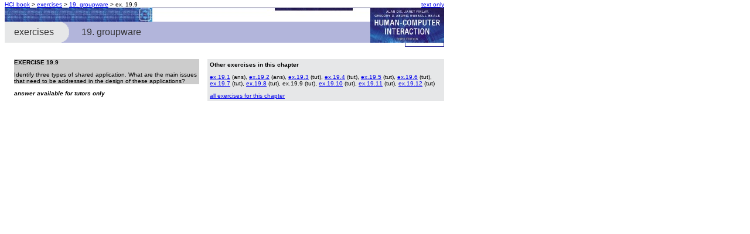

--- FILE ---
content_type: text/html; charset=UTF-8
request_url: https://hcibook.com/e3/exercises/ex19.9
body_size: 955
content:
<!-- level2 = ex19.9 -->
<!-- ex_full = 19.9 -->
<!-- chap_nos = 19 -->
<!-- ex_nos = 9 -->
<!-- valid_ex(ex_no=9,show_tutor=): no_in_book=12, no_ex=20, show_ex[9]=T-->
<html>
<head>
<title>exercises - 19. groupware</title>
<meta http-equiv="Content-Type" content="text/html; charset=iso-8859-1">
<link rel="shortcut icon" href="/favicon-2.ico" type="image/x-icon" /> 
<link rel="stylesheet" href="/e3-styles/css-styles.css" type="text/css">
<link rel="stylesheet" href="/e3-styles/exercises.css" type="text/css">
</head>

<body bgcolor="#FFFFFF" text="#000000" topmargin="2">
<table width="750" cellspacing="0" cellpadding="0" border="0">
<tr>
    <td><p class="breadcrumb"><a href="https://hcibook.com/e3">HCI book</a> &gt; <a href="https://hcibook.com/e3/exercises">exercises</a> &gt; <a href="https://hcibook.com/e3/exercises/ex19">19. groupware</a> &gt; ex. 19.9</p></td>
  <td align=right><p class="breadcrumb"><a href="https://hcibook.com/e3/text//exercises/ex19.9">text only</a></p></td>
</tr>
</table>
<table width="750" cellpadding="0" cellspacing="0" border="0">
  <tr valign=top>
    <td height="24"><img src="/e3-images/design/heading-top.jpg" width="624" height="24"></td>
    <td height="60" rowspan=2><img src="/e3-images/design/heading-rt-title.jpg" width="126" height="60"></td>
  </tr>
  <tr>
  <td valign=center bgcolor="#B2B5DB">
      <table cellpadding="0" cellspacing="0" border="0">
        <tr>
	      <td height="23" bgcolor="#E6E7E8"><img src="/e3-images/invis.gif" width="16" height="36"></td>
    <td bgcolor="#E6E7E8">
	        <p class="headingtype"><font color="#333333"> 
              exercises              </font></p>
	</td>
	      <td height="23" bgcolor="#E6E7E8"><img src="/e3-images/invis.gif" width="8" height="36"></td>
          <td width="23" height="36"><img src="/e3-images/design/heading-hr-3.gif" width="23" height="36"></td>
	      <td height="23" bgcolor="#B2B5DB"><img src="/e3-images/invis.gif" width="16" height="36"></td>
    <td>
	        <p class="headingtitle"><font color="#333333"> 
              19. groupware              </font></p>
	</td>
  </tr>
  </table></td>
  </tr>
  <tr>
	<td height="7" align=right colspan=2><img src="/e3-images/design/heading-right-lwr.gif" width="126" height="7"></td>
  </tr>
</table>

<p>

<table cellpadding="0" cellspacing="0" border="0" width="750">
  <tr>
  <td width=16 rowspan=2><img src="/e3-images/invis.gif" width="16" height="4"></td>
  <td width=570><img src="/e3-images/invis.gif" width="16" height="8"></td>
  <td width=14 rowspan=2><img src="/e3-images/invis.gif" width="14" height="4"></td>
  <td width=150><img src="/e3-images/invis.gif" width="150" height="4"></td>
</tr>
<tr>
<td valign=top>
  <div class="exq">
<p class="exq"><b><a name="ex19.9">EXERCISE 19.9</a></b></p>
<p class="exq">Identify three types of shared application. What 
  are the main issues that need to be addressed in the 
  design of these applications?</p>
</div><!-- class="exq" -->
<div class="exa">
<p class="exa"><b><i>answer available for tutors only</i></b></p>
</div><!-- class="exa" -->
</td>
    <td bgcolor="#E6E7E8" valign=top> 
      <table width="100%" cellpadding="4" cellspacing="0" border="0">
        <tr><td>
  <p class="exw_head"><b>Other exercises in this chapter</b></p>
<p class="exa"><a href="/e3/exercises/ex19.1">ex.19.1</a> (ans), <a href="/e3/exercises/ex19.2">ex.19.2</a> (ans), <a href="/e3/exercises/ex19.3">ex.19.3</a> (tut), <a href="/e3/exercises/ex19.4">ex.19.4</a> (tut), <a href="/e3/exercises/ex19.5">ex.19.5</a> (tut), <a href="/e3/exercises/ex19.6">ex.19.6</a> (tut), <a href="/e3/exercises/ex19.7">ex.19.7</a> (tut), <a href="/e3/exercises/ex19.8">ex.19.8</a> (tut), ex.19.9 (tut), <a href="/e3/exercises/ex19.10">ex.19.10</a> (tut), <a href="/e3/exercises/ex19.11">ex.19.11</a> (tut), <a href="/e3/exercises/ex19.12">ex.19.12</a> (tut)</p><p class="exa"><a href="/e3/exercises/ex19">all exercises for this chapter</a></p>	  </td></tr></table>
</td>
</tr>
</table>

<p>&nbsp;</p>

</body>
</html>


--- FILE ---
content_type: text/css
request_url: https://hcibook.com/e3-styles/css-styles.css
body_size: 561
content:
h1 {  font-family: Verdana, Arial, Helvetica, sans-serif; font-size: large; color: #333333}
h2 {  font-family: Verdana, Arial, Helvetica, sans-serif; font-size: medium; color: #333333}
p {  font-family: Verdana, Arial, Helvetica, sans-serif; font-size: small}
li {  font-family: Verdana, Arial, Helvetica, sans-serif; font-size: small}
.nowrap { white-space:nowrap }
.center { text-align:center }
.topmenulink {  font-family: Verdana, Arial, Helvetica, sans-serif; font-size: normal; color: #FFFFFF; font-weight: bold; text-decoration: none}
.topmenuNOlink {  font-family: Verdana, Arial, Helvetica, sans-serif; font-size: normal; font-weight: bold; color: #FFFF00}
.topmenuDEADlink {  font-family: Verdana, Arial, Helvetica, sans-serif; font-size: normal; font-weight: bold; color: #999999}
.breadcrumb {  font-family: Verdana, Arial, Helvetica, sans-serif; font-size: x-small; line-height: normal}
.outline1 {  font-family: Verdana, Arial, Helvetica, sans-serif; font-size: small; list-style-type: none; list-style-image: url(/e3-images/grey-rect-bullet-lower.gif)}
.outline2 {  font-family: Verdana, Arial, Helvetica, sans-serif; font-size: small; list-style-type: none; list-style-image: url(/e3-images/grey-minus-bullet-lower.gif)}
.headingtype {  font-size: medium}
.headingtitle {  font-size: medium; font-weight: normal}
blockquote {  font-family: Verdana, Arial, Helvetica, sans-serif; font-size: x-small}
h3 {  font-family: Verdana, Arial, Helvetica, sans-serif; font-size: normal; font-weight: bold; color: #333333}
dt {  font-family: Verdana, Arial, Helvetica, sans-serif; font-size: small}
dl {  font-family: Verdana, Arial, Helvetica, sans-serif; font-size: small}
dd {  font-family: Verdana, Arial, Helvetica, sans-serif; font-size: small}
h4 {  font-family: Verdana, Arial, Helvetica, sans-serif; font-size: small; font-weight: bold}
.horizontalmenu { font-family: Verdana, Arial, Helvetica, sans-serif; font-size: xx-small }
.darklink {  color: #2E005D; text-decoration: none}
.darklinkover, .darklink:hover {  color: #0000CC; text-decoration: underline}

td { font-family: Verdana, Arial, Helvetica, sans-serif; font-size: small }
th { font-family: Verdana, Arial, Helvetica, sans-serif; font-size: small }

.textcenter { text-align:center }

.highlight {
	background-color: #FF0;
}

.psmall, p.psmall, th.small, td.small, dt.small, dd.small 
.psmall p, .psmall th, .psmall td, .psmall dt, .psmall dd,
.sidebar_notes p, .sidebar_notes .psmall,
.sidebar_notes dt, .sidebar_notes dd, .sidebar_notes ul, .sidebar_notes ol, .sidebar_notes li
{  font-size: xx-small}

.sidebar_notes ul, .sidebar_notes ol
{  
	margin-left: 0px;
	padding-left: 2em;
}
.sidebar_notes li 
{  
	/*margin-left: 0px; */
	/*padding-left: 0px; */
}
.sidebar_notes dd 
{  
	margin-left: 1.5em;
	/*padding-left: 0px; */
}
.highlightbox {
	width: 85%;
	margin-left: 5%;
	padding-left: 0.7em;
	padding-right: 0.7em;
	padding-top: 0.01em;
	padding-bottom: 0.01em;
	background-color: #B2B5DB;
}
.invisible {
	color:#FFF;
}
.highlightbox .invisible {
	color:#B2B5DB;
}
.sidebar_notes .invisible {
	color:#E6E7E8;
}

.references {
	list-style:none;
	margin: 0px;
	padding: 0px;
}
.references li {
	list-style:none;
	margin-left: 3em;
	margin-bottom: 0.3em;
	text-indent:-3em;
	
}
.caption {
	font-weight:bold;
	color: #333333;
}

.online_chapter_context {
	color: #449;
}

.shadow-box {
	border-top-width: thin;
	border-right-width: medium;
	border-bottom-width: medium;
	border-left-width: thin;
	border-top-style: solid;
	border-right-style: solid;
	border-bottom-style: solid;
	border-left-style: solid;
	border-top-color: #666;
	border-right-color: #666;
	border-bottom-color: #666;
	border-left-color: #666;
}

ol.roman {
	list-style:lower-roman
}

--- FILE ---
content_type: text/css
request_url: https://hcibook.com/e3-styles/exercises.css
body_size: 59
content:
.exa_head {  font-family: Verdana, Arial, Helvetica, sans-serif; 
font-size: 10px; font-weight: bold; color: #000033}
.exchno {  font-family: Verdana, Arial, Helvetica, sans-serif; 
font-size: 16px; font-weight: bold; color: #000066; text-align: 
center}
.exchtitle {  font-family: Verdana, Arial, Helvetica, sans-serif; 
font-size: 14px; font-weight: bold; color: #000099; text-align: 
center}
.exq {  font-family: Verdana, Arial, Helvetica, sans-serif; 
font-size: 10px; background-color: #CCCCCC}
.exa {  font-family: Verdana, Arial, Helvetica, sans-serif; font-size: 10px}
.exa_subhead { font-family: Verdana, Arial, Helvetica, sans-serif; 
font-size: 9px; font-weight: bold; color: #000033 ; font-style: 
italic}
.exw { font-family: Verdana, Arial, Helvetica, sans-serif; font-size: 9px}
.exw_head { font-family: Verdana, Arial, Helvetica, sans-serif; 
font-size: 10px ; background-color: #E6E7E8}
.exq_subhead { font-family: Verdana, Arial, Helvetica, sans-serif; font-size: 9px; font-weight: bold; color: #000033 ; font-style: italic ; background-color: #CCCCCC}
.exq_head { font-family: Verdana, Arial, Helvetica, sans-serif; font-size: 10px; font-weight: bold; color: #000033 ; background-color: #CCCCCC}
.exq_extract { font-family: Verdana, Arial, Helvetica, sans-serif; font-size: 10px; background-color: #CC99FF}
.code {  font-family: "Courier New", Courier, mono; font-size: x-small}
.codeq { font-family: "Courier New", Courier, mono; font-size: x-small ; background-color: #cccccc}
.codez { font-family: "Courier New", Courier, mono; font-size: small}
.codezq { font-family: "Courier New", Courier, mono; font-size: small ; background-color: #cccccc}

ol.roman {
	list-style:lower-roman
}

li > p:first-child {
	margin-top: 0px;
}
li > p:last-child {
	margin-bottom: 0px;
}

li {
	margin-bottom: 1em;
}